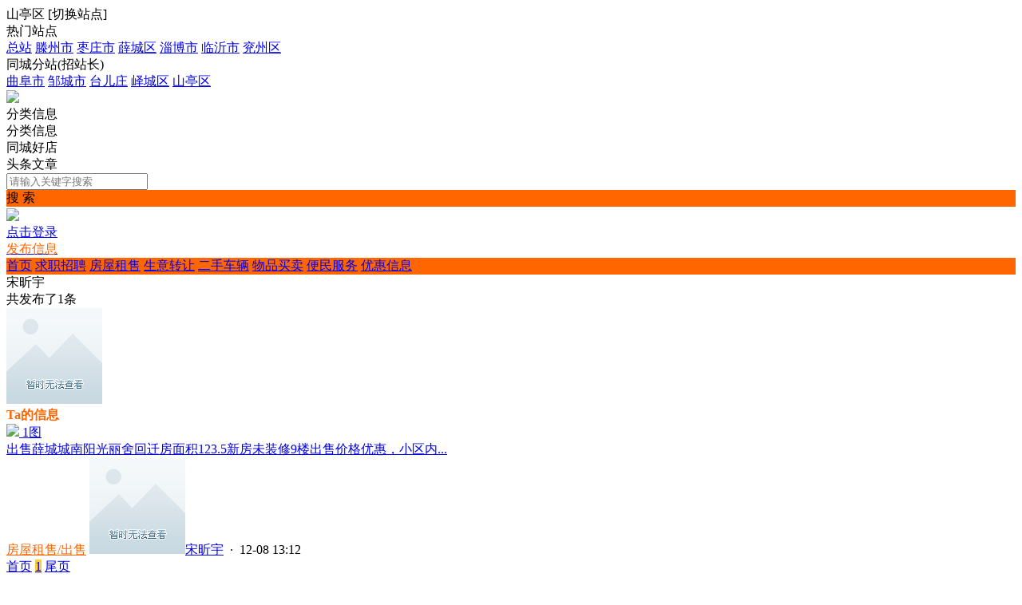

--- FILE ---
content_type: text/html; charset=utf-8
request_url: https://xx.dscm.com.cn/fenlei/home-100006-30516-1.html
body_size: 5351
content:
<!DOCTYPE html><html>
<head>
<meta http-equiv="Content-Type" content="text/html; charset=UTF-8">
<title>宋昕宇的信息- 山亭今日信息</title>
<meta name="keywords" content="宋昕宇的信息- 山亭今日信息" />
<meta name="description" content="宋昕宇的信息- 山亭今日信息" />
<link rel="stylesheet" href="https://xx.dscm.com.cn/source/plugin/tom_tcpc/images/reset.css?v=20250831" />
<link rel="stylesheet" href="https://xx.dscm.com.cn/source/plugin/tom_tcpc/images/style.css?v=20250831" />
<script src="https://xx.dscm.com.cn/source/plugin/tom_tongcheng/images/jquery.min-2.1.3.js" type="text/javascript"></script>
<script type="text/javascript">
    var commonjspath = 'https://xx.dscm.com.cn/source/plugin/tom_tongcheng/images'; 
</script>
<script src="https://xx.dscm.com.cn/source/plugin/tom_tongcheng/images/common.js?v=20250831" type="text/javascript" type="text/javascript"></script><style>
.tc-template__color{color:#FF6600 !important;}
.tc-template__bg{background:#FF6600 !important;}
.tc-template__border{ border-color:#FF6600 !important;}
.tcpc-header .header-3__nav{border-bottom: 2px solid #FFCC33;}
.tcpc-header .header-nav .nav-list .nav-list__item:hover{background:#FFCC33 !important;}
.tcpc-header .header-nav .nav-list .nav-list__item.on{background:#FFCC33 !important;}
.container .container-lt .page .page-box .page-item.on{background:#FFCC33 !important;border-color:#FF6600 !important;}
.tongcheng-list .tongcheng-list__item .item-ma .text .model{color:#FF6600 !important;}
.swiper-pagination-bullet-active{background:#FF6600 !important;}
.tcpc-saixuan .saixuan-item .list .list-item .term.on{background:#FF6600 !important;}
.tcpc-saixuan .saixuan-item .list .list-item .term:hover {background:#FF6600 !important;}
.tcpc-index .tongchenglist-main .tongchenglist-main__lt .tongcheng-nav .tongcheng-nav__item.on{background:#FF6600 !important;}
.tcpc-index .tongchenglist-main .tongchenglist-main__lt .tongcheng-nav .tongcheng-nav__item:hover{background:#FF6600 !important;}
.tcpc-index .tongchenglist-main .tongchenglist-main__lt .tongcheng-nav .model_more:hover{background:#FF6600 !important;}
.tcpc-index .container .container-rt .tongcheng-main__rt .tcpc-zp-title .zp-tit.on{color:#FF6600 !important;}
.tcpc-index .container .container-rt .tongcheng-main__rt .tcpc-zp-title::before{ background:#FF6600 !important;}
.tcpc-index .container .container-rt .tongcheng-main__rt .tcpc-fc-title .fc-tit.on{color:#FF6600 !important;}
.tcpc-index .container .container-rt .tongcheng-main__rt .tcpc-fc-title::before{ background:#FF6600 !important;}
.tcpc-index .container .container-rt .tongcheng-main__rt .tcpc-tt-title .tt-tit.on{color:#FF6600 !important;}
.tcpc-index .container .container-rt .tongcheng-main__rt .tcpc-tt-title::before{ background:#FF6600 !important;}
</style>

<!--[if IE 9]>
<style>
.container:after { content: " "; clear: both; display: block; height: 0; visibility: hidden; }
.tongcheng-list .tongcheng-list__item:after { content: " "; clear: both; display: block; height: 0; visibility: hidden; }
.tcpc-home .userheader .user-box:after { content: " "; clear: both; display: block; height: 0; visibility: hidden; }
.toutiao-list .toutiao-list__item:after { content: " "; clear: both; display: block; height: 0; visibility: hidden; }
.toutiao-list .toutiao-list__item3 .toutiao-pic:after { content: " "; clear: both; display: block; height: 0; visibility: hidden; }
.tcpc-header .header-top .header-top__box .header-top__lt{float: left;}
.tcpc-header .header-top .header-top__box .header-top__rt{float: right;}
.tcpc-header .header-wrap .logo{float: left;}
.tcpc-header .header-wrap .search{float: left;}
.tcpc-header .header-wrap .fabu{float: right;}
.tcpc-header .header-wrap .search .search-box .search-select{float: left;}
.tcpc-header .header-wrap .search .search-box .search-input{float: left;width: 360px;}
.tcpc-header .header-wrap .search .search-box .search-btn{float: right;}
.container .container-lt{float: left;}
.container .container-rt{float: right;}
.tongcheng-list .tongcheng-list__item .item-pic{float: left;}
.tongcheng-list .tongcheng-list__item .item-ma{float: left;}
.tcpc-index .index_tuijian{height: 330px;overflow-y: scroll;}
.tcpc-home .userheader .user-box .user-pc{float: left;}
.tcpc-home .userheader .user-box .user-xq{float: left;}
.tcpc-saixuan .saixuan-item .saixuan-name{float: left;}
.tcpc-saixuan .saixuan-item .list{float: left;}
.tcpc-toutiaolist .toutiaolist-main .toutiaolist-main__lt{float: left;}
.tcpc-toutiaolist .toutiaolist-main .toutiaolist-main__box{float: left;}
.toutiao-list .toutiao-list__item2 .item-lt{overflow: hidden;float: left;}
.toutiao-list .toutiao-list__item2 .item-rt{float: left;}
.tcpc-toutiaolist .toutiaolist-main .toutiao-list .toutiao-list__item3 .toutiao-pic .toutiao-pic__item{float: left;width: 230px;}
.toutiao-list .toutiao-list__item3 .toutiao-pic .toutiao-pic__item{float: left;width: 280px;}
.tcpc-shop .shop-main .shop-main__lt{float: left;}
.tcpc-shop .shop-main .shop-main__rt{float: left;}
.tcpc-shop .container .container-lt{float: left;}
.tcpc-shop .container .container-rt{float: right;margin-left: 5px;}
.tcpc-info .container .container-lt .info-lt-box .attr-box .attr-box__item .item-tt{float: left;}
.tcpc-info .container .container-lt .info-lt-box .attr-box .attr-box__item .item-ct{float: left;}
.tcpc-header .header-top .header-top__box .header-top__lt .site_box .site_popup .s-item .s-item__lt{float: left;}
.tcpc-header .header-top .header-top__box .header-top__lt .site_box .site_popup .s-item .s-item__rt{float: left;}
.tcpc-index .swiper-container-focuspic{overflow: hidden;height: 344px;}
.tt-list .tt-list__item .tt-pic{float: left;}
.tt-list .tt-list__item .tt-cot {float: left;width: 186px;margin-bottom: 10px;}
.tt-list .tt-list__item:after { content: " "; clear: both; display: block; height: 0; visibility: hidden; }
</style>
<![endif]--></head>
<body class="tcpc-home "><div class="tcpc-header">
    <div class="header-top ">
        <div class="header-top__box dislay-flex wrap">
            <div class="header-top__lt flex">
                                <div class="site_box" id="site_box">
                    <span class="site_name">山亭区</span>
                    <span class="site_qh">[<span>切换站点</span>]</span>
                    <div class="site_popup">
                        <div class="s-item dislay-flex">
                            <div class="s-item__lt">热门站点</div>
                            <div class="s-item__rt clearfix">
                                <a class="sit" href="https://xx.dscm.com.cn/">总站</a>
                                                                <a class="sit" href="https://xx.dscm.com.cn/site-100005.html">滕州市</a>
                                                                <a class="sit" href="https://xx.dscm.com.cn/site-100003.html">枣庄市</a>
                                                                <a class="sit" href="https://xx.dscm.com.cn/site-100002.html">薛城区</a>
                                                                <a class="sit" href="https://xx.dscm.com.cn/site-100013.html">淄博市</a>
                                                                <a class="sit" href="https://xx.dscm.com.cn/site-100011.html">临沂市</a>
                                                                <a class="sit" href="https://xx.dscm.com.cn/site-100004.html">兖州区</a>
                                                            </div>
                        </div>
                                                <div class="s-item dislay-flex">
                            <div class="s-item__lt">同城分站(招站长)</div>
                            <div class="s-item__rt clearfix">
                                                                <a class="sit" href="https://xx.dscm.com.cn/site-100010.html">曲阜市</a>
                                                                <a class="sit" href="https://xx.dscm.com.cn/site-100009.html">邹城市</a>
                                                                <a class="sit" href="https://xx.dscm.com.cn/site-100008.html">台儿庄</a>
                                                                <a class="sit" href="https://xx.dscm.com.cn/site-100007.html">峄城区</a>
                                                                <a class="sit" href="https://xx.dscm.com.cn/site-100006.html">山亭区</a>
                                                            </div>
                        </div>
                                            </div>
                </div>
                            </div>
                    </div>
    </div>
    <div class="header-wrap wrap dislay-flex center">
        <div class="logo">
            <a href="https://xx.dscm.com.cn/site-100006.html" title="山亭今日信息"><img src="https://xx.dscm.com.cn/source/plugin/tom_tcpc/images/logo1.png"></a>
        </div>
        <div class="search">
            <div class="search-box tc-template__border dislay-flex">
                <div class="search-select">
                                        <div class="search-select__name"><span class="name">分类信息</span><i class="jiantou"></i></div>
                                        <div id="search_type" class="search-type">
                        <div class="type-item" data-type="tongcheng">分类信息</div>
                                                <div class="type-item" data-type="shop">同城好店</div>
                                                                        <div class="type-item" data-type="toutiao">头条文章</div>
                                            </div>
                </div>
                <div class="search-input" >
                    <input type="text" id="keyword" name="keyword" value="" placeholder="请输入关键字搜索">
                </div>
                <div class="search-btn tc-template__bg" id="search_btn">搜 索</div>
            </div>
        </div>
        <div class="fabu clearfix">
                        <div class="fabu-item" style="padding-top:2px;">
                <img src="https://xx.dscm.com.cn/source/plugin/tom_tcpc/images/avatar.png">
                <a class="login_box" href="https://xx.dscm.com.cn/plugin.php?id=tom_tcpc&site=100006&mod=mylist" target="_blank">
                    <div class="login_item">点击登录</div>
                </a>
            </div>
                        <a class="fabu-item" style="padding-top:5px;" href="https://xx.dscm.com.cn/plugin.php?id=tom_tcpc&site=100006&mod=fabu_step1">
                <div class="fabu-btn tc-template__border tc-template__color">发布信息</div>
            </a>
        </div>
    </div>  
    <div class="header-nav tc-template__bg header-2__nav">
        <div class="nav-list wrap">
            <a class="nav-list__item " href="https://xx.dscm.com.cn/site-100006.html">首页</a>
                                                        <a class="nav-list__item " href="https://xx.dscm.com.cn/fenlei/list-100006-2-0-1.html" title="求职招聘">求职招聘</a>
                                                                                            <a class="nav-list__item " href="https://xx.dscm.com.cn/fenlei/list-100006-4-0-1.html" title="房屋租售">房屋租售</a>
                                                                                            <a class="nav-list__item " href="https://xx.dscm.com.cn/fenlei/list-100006-5-0-1.html" title=" 生意转让"> 生意转让</a>
                                                                                            <a class="nav-list__item " href="https://xx.dscm.com.cn/fenlei/list-100006-3-0-1.html" title="二手车辆">二手车辆</a>
                                                                                            <a class="nav-list__item " href="https://xx.dscm.com.cn/fenlei/list-100006-7-0-1.html" title="物品买卖">物品买卖</a>
                                                                                            <a class="nav-list__item " href="https://xx.dscm.com.cn/fenlei/list-100006-6-0-1.html" title="便民服务">便民服务</a>
                                                                                            <a class="nav-list__item " href="https://xx.dscm.com.cn/fenlei/list-100006-8-0-1.html" title="优惠信息">优惠信息</a>
                                                                                </div>
    </div>
</div>
<script>
$(document).ready(function(){
        var search_type = "tongcheng";
        $(".search-select").on('click', '.search-select__name', function(){
        if($(this).hasClass("on")){
            $(this).removeClass("on");
            $("#search_type").hide();
        }else{
            $(this).addClass("on");
            $("#search_type").show();
        }
    })
    
    $("#search_type").on('click', '.type-item', function(){
        var name = $(this).html();
        search_type = $(this).data("type");
        $(".search-select .search-select__name .name").html(name);
        $(".search-select .search-select__name").removeClass("on");
        $("#search_type").hide();
    })
    $(document).on('click', '#search_btn', function(){
        search();
    })
    $(document).on('keyup', '#keyword', function(e){
        if(e.keyCode == 13){
            search();
        }
    })
    function search(){
        var keyword = $("#keyword").val();
        keyword = keyword.replace("(","");
        keyword = keyword.replace("(","");
        keyword = keyword.replace(")","");
        keyword = keyword.replace(")","");
        if(search_type == 'tongcheng'){
            window.location.href='https://xx.dscm.com.cn/plugin.php?id=tom_tcpc&site=100006&mod=list&keyword='+keyword;
        }else if(search_type == 'toutiao'){
            window.location.href='https://xx.dscm.com.cn/plugin.php?id=tom_tcpc&site=100006&mod=toutiao&keyword='+keyword;
        }else if(search_type == 'shop'){
            window.location.href='https://xx.dscm.com.cn/plugin.php?id=tom_tcpc&site=100006&mod=shoplist&keyword='+keyword;
        }
    }
})

$(document).on('click', '.login_out', function(){
    $.ajax({
        type: "POST",
        url: 'plugin.php?id=tom_tcpc:login',
        dataType : "json",
        data: {act:'loginout'},
        success: function(data){
            if(data.code == 200){
                tusi('退出成功'); 
                setTimeout(function(){window.location.href=window.location.href;},1888);
            }else{
                tusi('异常错误'); 
                //setTimeout(function(){window.location.href=window.location.href;},1888);
            }
        }
    });
})
</script><div class="user-header wrap mt10">
    <div class="user-box ">
        <div class="user-box_top">
            <div class="user-info dislay-flex">
                <div class="name flex">宋昕宇</div>
                            </div>
        </div>
        <div class="user-box_bottom">
            <div class="fabunum">共发布了<span class="num">1</span>条</div>
        </div>
        <div class="user_avatar">
            <img src="https://thirdwx.qlogo.cn/mmopen/vi_32/azvibMt8cnNDfibNQ1YEqn1e4ZaoBkI7hbLTic5cyibh7ssX3O4xkMWicziaaeC19a43lCAcbDic6HzmSFZ7UrAyKAic7A/132">
        </div>
    </div>
</div>
<div class="container wrap dislay-flex mt20">
    <div class="container-lt">
        <div class="tcpc-gg-title tc-template__color" style="border:0px;">
            <span class="gg-tit" style="border:0px;font-weight:bold;">Ta的信息</span>
        </div>
        <div class="tongcheng-main-list">
            <div class="tongcheng-list">
            <div class="tongcheng-list__item dislay-flex">
                <a class="item-pic" href="https://xx.dscm.com.cn/fenlei/info-100006-15976.html" title=" 出售薛城城南阳光丽舍回迁房面积123.5新房未装修9楼出售价格优惠，小区内..." target="_blank">
                        <img class="pic" src="https://xx.dscm.com.cn/source/plugin/tom_tongcheng/data/photo/202112/08/80fa4044336ce592dc44c1e55b712c2a.jpg">
            <span class="pnum">1图</span>
                    </a>
                        <div class="item-ma flex" >
            <a class="title" href="https://xx.dscm.com.cn/fenlei/info-100006-15976.html" title=" 出售薛城城南阳光丽舍回迁房面积123.5新房未装修9楼出售价格优惠，小区内..." target="_blank"> 出售薛城城南阳光丽舍回迁房面积123.5新房未装修9楼出售价格优惠，小区内...</a>
            <div class="text clearfix">
                <a class="model" href="https://xx.dscm.com.cn/fenlei/list-100006-4-7-1.html" title="房屋租售/出售" target="_blank">房屋租售/出售</a>
                                <span class="user">
                    <a class="user-name" href="https://xx.dscm.com.cn/fenlei/home-100006-30516-1.html" title="宋昕宇" target="_blank"><img src="https://thirdwx.qlogo.cn/mmopen/vi_32/azvibMt8cnNDfibNQ1YEqn1e4ZaoBkI7hbLTic5cyibh7ssX3O4xkMWicziaaeC19a43lCAcbDic6HzmSFZ7UrAyKAic7A/132">宋昕宇</a>
                    <span class="time">&nbsp;&middot;&nbsp;&nbsp;12-08 13:12</span>
                </span>
            </div>
        </div>
    </div>
            </div>                        <div class="page">
                <div class="page-box clearfix">
                                        <a class="page-item" href="https://xx.dscm.com.cn/fenlei/home-100006-30516-1.html">首页</a>
                                                                                                    <a class="page-item on" href="https://xx.dscm.com.cn/fenlei/home-100006-30516-1.html">1</a>
                                                            <!--<a class="page-item page-item_dian" href="javascript:void(0);"><i></i><i></i><i></i></a>-->
                                                            <a class="page-item" href="https://xx.dscm.com.cn/fenlei/home-100006-30516-1.html">尾页</a>
                                    </div>
            </div>
                    </div>
    </div>
    <div class="container-rt">
        <div class="rtggao-box">
            <div class="ggao-pic">
                            </div>
        </div>
    </div>
</div><div class="footer">
    <div class="footer_box wrap dislay-flex">
        <div class="footer_left flex">
                        <div class="footer_txt"><p align="center">Copyright &#169;2020 <a href="http://xx.dscm.com.cn/" target="_blank" style="color:#333;">都市传媒</a>&nbsp;&nbsp;&nbsp;<a href="http://beian.miit.gov.cn/" rel="nofollow" target="_blank" style="color:#333;">鲁ICP备11005518号</p>
<div style="width:370px;margin:10 auto; padding:10px 00;">
<p align="center" style="float: left; height: 20px; line-height: 20px; margin: 5px 0px 0px 5px; color: #939393; text-align: center;"><span style="text-align: left"><a href="https://zzlz.gsxt.gov.cn/businessCheck/verifKey.do?showType=p&serial=91370481779728483W-SAIC_SHOW_10000091370481779728483W1659431848362&signData=MEYCIQCeIXxWdH3E5A8bf8tcvbN9mWeg8Vv+Zff7ZczVtCfVkgIhAP2trbFPJWIDU3ihJ1GBKbJYbdzAJn0DC1f2AQ3HOBCK"><img src="https://zzlz.gsxt.gov.cn/images/lz4.png" width="25" height="30" style="float;"/></a>营业执照
<a href="http://www.beian.gov.cn/portal/registerSystemInfo?recordcode=37048102006354"><img src="https://www.beian.gov.cn/img/new/gongan.png" width="30" height="30" style="float;"/></a>鲁公网安备 37048102006354号</p></a>
</div>	</div>
        </div>
                <div class="footer_right clearfix">
                        <div class="qrcode_box">
                <img src="https://xx.dscm.com.cn/source/plugin/tom_tcpc/images/footer_qrcode/xcx.png">
                <div class="qrcode_txt">小程序</div>
            </div>
                        <div class="qrcode_box">
                <img src="https://xx.dscm.com.cn/source/plugin/tom_tcpc/images/footer_qrcode/dingyuehao.jpg">
                <div class="qrcode_txt">微信公众号</div>
            </div>
                    </div>
            </div>
</div>
<div class="tcpc-right-menu">
    <div class="r-menu-list">
        <div class="r-menu-item id_footer_qrcode_m">
            <a href="javascript:void(0);">
                <img src="https://xx.dscm.com.cn/source/plugin/tom_tcpc/images/footer_rt_popup_m.png">
                <p style="color: #ff552e;">手机版</p>
            </a>
            <div class="sub-img id_footer_qrcode_m_box">
                <img class="id_footer_qrcode_m_img" src="https://xx.dscm.com.cn/source/plugin/tom_tcpc/images/load.gif">
                <p>微信扫一扫打开</p>
                <p>手机版</p>
            </div>
        </div>
        <form id="id_footer_qrcode_m_form" method="post" onsubmit="return false;">
            <input type="hidden" name="formhash" value="91ebc9a8">
            <input type="hidden" name="qrcode_title" value="山亭今日信息">
            <input type="hidden" name="qrcode_link" value="https://xx.dscm.com.cn/plugin.php?id=tom_tongcheng&site=100006&mod=index">
            <input type="hidden" name="qrcode_picurl" value="http://xx.dscm.com.cn/data/attachment/tomwx/201904/03/221907itammman2s22rgvx.jpg">
            <input type="hidden" name="qrcode_desc" value="点击进入">
            <input type="hidden" name="allow_wxqrcode" value="1">
        </form>
        <script>
        $(".id_footer_qrcode_m").hover(
              function () {
                    $(".id_footer_qrcode_m_box").show();
                    $.ajax({
                        type: "POST",
                        url: 'https://xx.dscm.com.cn/plugin.php?id=tom_tcpc:qrcode',
                        data: $('#id_footer_qrcode_m_form').serialize(),
                        success: function(msg){
                            var dataarr = msg.split('|');
                            dataarr[0] = $.trim(dataarr[0]);
                            if(dataarr[0] == 'OK') {
                                $('.id_footer_qrcode_m_img').attr('src',dataarr[1]);
                            }else if(dataarr[0] == 'QR'){
                                tusi("未安装二维码插件");
                            }else{
                                tusi("生成错误");
                            }
                        }
                    });
              },
              function () {
                    $(".id_footer_qrcode_m_box").hide();
              }
        );
        </script>
        <div class="r-menu-item id_footer_qrcode_fabu">
            <a href="https://xx.dscm.com.cn/plugin.php?id=tom_tcpc&site=100006&mod=fabu_step1">
                <img src="https://xx.dscm.com.cn/source/plugin/tom_tcpc/images/footer_rt_popup_fabu.png">
                <p>发布信息</p>
            </a>
        </div>
                <div class="r-menu-item id_footer_shop_qrcode_ruzhu">
            <a href="javascript:void(0);">
                <img src="https://xx.dscm.com.cn/source/plugin/tom_tcpc/images/footer_rt_popup_ruzhu.png">
                <p>好店入驻</p>
            </a>
            <div class="sub-img id_footer_shop_qrcode_ruzhu_box">
                <img class="id_footer_shop_qrcode_ruzhu_img" src="https://xx.dscm.com.cn/source/plugin/tom_tcpc/images/load.gif">
                <p>微信扫一扫打开<br/>入驻好店</p>
            </div>
        </div>
        <form id="id_footer_shop_qrcode_ruzhu_form" method="post" onsubmit="return false;">
            <input type="hidden" name="formhash" value="91ebc9a8">
            <input type="hidden" name="qrcode_title" value="好店入驻">
            <input type="hidden" name="qrcode_link" value="https://xx.dscm.com.cn/plugin.php?id=tom_tcshop&site=100006&mod=ruzhu">
            <input type="hidden" name="qrcode_picurl" value="http://xx.dscm.com.cn/data/attachment/tomwx/201904/03/221907itammman2s22rgvx.jpg">
            <input type="hidden" name="qrcode_desc" value="点击进入入驻好店">
            <input type="hidden" name="allow_wxqrcode" value="1">
        </form>
        <script>
        $(".id_footer_shop_qrcode_ruzhu").hover(
            function () {
                $(".id_footer_shop_qrcode_ruzhu_box").show();
                $.ajax({
                    type: "POST",
                    url: 'https://xx.dscm.com.cn/plugin.php?id=tom_tcpc:qrcode',
                    data: $('#id_footer_shop_qrcode_ruzhu_form').serialize(),
                    success: function(msg){
                        var dataarr = msg.split('|');
                        dataarr[0] = $.trim(dataarr[0]);
                        if(dataarr[0] == 'OK') {
                            $('.id_footer_shop_qrcode_ruzhu_img').attr('src',dataarr[1]);
                        }else if(dataarr[0] == 'QR'){
                            tusi("未安装二维码插件");
                        }else{
                            tusi("生成错误");
                        }
                    }
                });
            },
            function () {
                $(".id_footer_shop_qrcode_ruzhu_box").hide();
            }
        );
        </script>
                <div class="r-menu-item">
            <a href="javascript:void(0);">
                <img src="https://xx.dscm.com.cn/source/plugin/tom_tcpc/images/footer_rt_popup_kefu.png">
                <p>联系客服</p>
            </a>
            <div class="sub-img"><img src="/source/plugin/tom_tongcheng/images/kf.jpg"></div>
        </div>
        <div id="gotop" class="r-menu-item r-menu-top">
            <a href="javascript:void(0);">
                <img src="https://xx.dscm.com.cn/source/plugin/tom_tcpc/images/footer_rt_popup_top.png">
                <p>返回顶部</p>
            </a>
        </div>
    </div>
</div>
<div style="display: none;"><script>
var _hmt = _hmt || [];
(function() {
  var hm = document.createElement("script");
  hm.src = "https://hm.baidu.com/hm.js?feb2c670ef12582b792d67707ccba184";
  var s = document.getElementsByTagName("script")[0]; 
  s.parentNode.insertBefore(hm, s);
})();
</script>
</div>
<script>
$(window).scroll(function () {
    var scrollTop       = $(this).scrollTop();
    var windowHeight    = $(this).height();
    if ((scrollTop + windowHeight) >= 1500) {
        $('#gotop').show();
    }else{
        $('#gotop').hide();
    }
});

$(document).on('click','#gotop', function () {
    $('body,html').animate({scrollTop: 0}, 500);
    return false;
});
</script><script type="text/javascript">
$(document).ready(function(){
    setTimeout(function(){$.post("https://xx.dscm.com.cn/plugin.php?id=tom_tcpc:ajax&site=100006&act=update_tongcheng&formhash=91ebc9a8",{tongcheng_ids:"15976"});},2000);
})
</script>
</body>
</html>